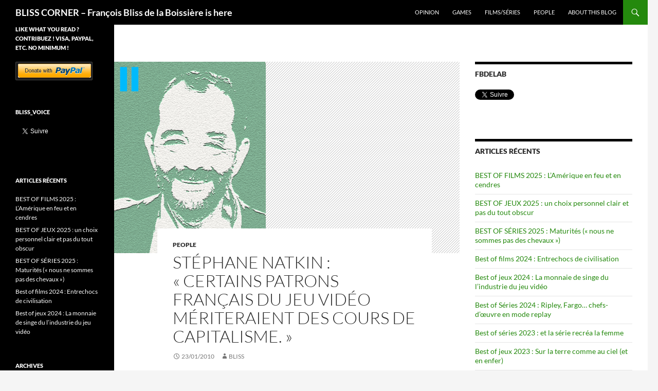

--- FILE ---
content_type: text/html; charset=UTF-8
request_url: http://blissdelaboissiere.com/stephane-natkin-certains-patrons-francais-du-jeu-video-meriteraient-des-cours-de-capitalisme/
body_size: 16307
content:
<!DOCTYPE html>
<!--[if IE 7]>
<html class="ie ie7" lang="fr-FR">
<![endif]-->
<!--[if IE 8]>
<html class="ie ie8" lang="fr-FR">
<![endif]-->
<!--[if !(IE 7) & !(IE 8)]><!-->
<html lang="fr-FR">
<!--<![endif]-->
<head>
	<meta charset="UTF-8">
	<meta name="viewport" content="width=device-width, initial-scale=1.0">
	<title>Stéphane Natkin : « Certains patrons français du jeu vidéo mériteraient des cours de capitalisme. » | BLISS CORNER &#8211; François Bliss de la Boissière is here</title>
	<link rel="profile" href="https://gmpg.org/xfn/11">
	<link rel="pingback" href="http://blissdelaboissiere.com/xmlrpc.php">
	<!--[if lt IE 9]>
	<script src="http://blissdelaboissiere.com/wp-content/themes/twentyfourteen/js/html5.js?ver=3.7.0"></script>
	<![endif]-->
	<meta name='robots' content='max-image-preview:large' />
<link rel="dns-prefetch" href="//connect.facebook.net">
<link rel='dns-prefetch' href='//widget.tagembed.com' />
<link rel='dns-prefetch' href='//platform.twitter.com' />
<link rel='dns-prefetch' href='//connect.facebook.net' />
<link rel="alternate" type="application/rss+xml" title="BLISS CORNER - François Bliss de la Boissière is here &raquo; Flux" href="http://blissdelaboissiere.com/feed/" />
<link rel="alternate" type="application/rss+xml" title="BLISS CORNER - François Bliss de la Boissière is here &raquo; Flux des commentaires" href="http://blissdelaboissiere.com/comments/feed/" />
<script>
window._wpemojiSettings = {"baseUrl":"https:\/\/s.w.org\/images\/core\/emoji\/14.0.0\/72x72\/","ext":".png","svgUrl":"https:\/\/s.w.org\/images\/core\/emoji\/14.0.0\/svg\/","svgExt":".svg","source":{"concatemoji":"http:\/\/blissdelaboissiere.com\/wp-includes\/js\/wp-emoji-release.min.js?ver=6.1.9"}};
/*! This file is auto-generated */
!function(e,a,t){var n,r,o,i=a.createElement("canvas"),p=i.getContext&&i.getContext("2d");function s(e,t){var a=String.fromCharCode,e=(p.clearRect(0,0,i.width,i.height),p.fillText(a.apply(this,e),0,0),i.toDataURL());return p.clearRect(0,0,i.width,i.height),p.fillText(a.apply(this,t),0,0),e===i.toDataURL()}function c(e){var t=a.createElement("script");t.src=e,t.defer=t.type="text/javascript",a.getElementsByTagName("head")[0].appendChild(t)}for(o=Array("flag","emoji"),t.supports={everything:!0,everythingExceptFlag:!0},r=0;r<o.length;r++)t.supports[o[r]]=function(e){if(p&&p.fillText)switch(p.textBaseline="top",p.font="600 32px Arial",e){case"flag":return s([127987,65039,8205,9895,65039],[127987,65039,8203,9895,65039])?!1:!s([55356,56826,55356,56819],[55356,56826,8203,55356,56819])&&!s([55356,57332,56128,56423,56128,56418,56128,56421,56128,56430,56128,56423,56128,56447],[55356,57332,8203,56128,56423,8203,56128,56418,8203,56128,56421,8203,56128,56430,8203,56128,56423,8203,56128,56447]);case"emoji":return!s([129777,127995,8205,129778,127999],[129777,127995,8203,129778,127999])}return!1}(o[r]),t.supports.everything=t.supports.everything&&t.supports[o[r]],"flag"!==o[r]&&(t.supports.everythingExceptFlag=t.supports.everythingExceptFlag&&t.supports[o[r]]);t.supports.everythingExceptFlag=t.supports.everythingExceptFlag&&!t.supports.flag,t.DOMReady=!1,t.readyCallback=function(){t.DOMReady=!0},t.supports.everything||(n=function(){t.readyCallback()},a.addEventListener?(a.addEventListener("DOMContentLoaded",n,!1),e.addEventListener("load",n,!1)):(e.attachEvent("onload",n),a.attachEvent("onreadystatechange",function(){"complete"===a.readyState&&t.readyCallback()})),(e=t.source||{}).concatemoji?c(e.concatemoji):e.wpemoji&&e.twemoji&&(c(e.twemoji),c(e.wpemoji)))}(window,document,window._wpemojiSettings);
</script>
<style>
img.wp-smiley,
img.emoji {
	display: inline !important;
	border: none !important;
	box-shadow: none !important;
	height: 1em !important;
	width: 1em !important;
	margin: 0 0.07em !important;
	vertical-align: -0.1em !important;
	background: none !important;
	padding: 0 !important;
}
</style>
	<link rel='stylesheet' id='wp-block-library-css' href='http://blissdelaboissiere.com/wp-includes/css/dist/block-library/style.min.css?ver=6.1.9' media='all' />
<style id='wp-block-library-theme-inline-css'>
.wp-block-audio figcaption{color:#555;font-size:13px;text-align:center}.is-dark-theme .wp-block-audio figcaption{color:hsla(0,0%,100%,.65)}.wp-block-audio{margin:0 0 1em}.wp-block-code{border:1px solid #ccc;border-radius:4px;font-family:Menlo,Consolas,monaco,monospace;padding:.8em 1em}.wp-block-embed figcaption{color:#555;font-size:13px;text-align:center}.is-dark-theme .wp-block-embed figcaption{color:hsla(0,0%,100%,.65)}.wp-block-embed{margin:0 0 1em}.blocks-gallery-caption{color:#555;font-size:13px;text-align:center}.is-dark-theme .blocks-gallery-caption{color:hsla(0,0%,100%,.65)}.wp-block-image figcaption{color:#555;font-size:13px;text-align:center}.is-dark-theme .wp-block-image figcaption{color:hsla(0,0%,100%,.65)}.wp-block-image{margin:0 0 1em}.wp-block-pullquote{border-top:4px solid;border-bottom:4px solid;margin-bottom:1.75em;color:currentColor}.wp-block-pullquote__citation,.wp-block-pullquote cite,.wp-block-pullquote footer{color:currentColor;text-transform:uppercase;font-size:.8125em;font-style:normal}.wp-block-quote{border-left:.25em solid;margin:0 0 1.75em;padding-left:1em}.wp-block-quote cite,.wp-block-quote footer{color:currentColor;font-size:.8125em;position:relative;font-style:normal}.wp-block-quote.has-text-align-right{border-left:none;border-right:.25em solid;padding-left:0;padding-right:1em}.wp-block-quote.has-text-align-center{border:none;padding-left:0}.wp-block-quote.is-large,.wp-block-quote.is-style-large,.wp-block-quote.is-style-plain{border:none}.wp-block-search .wp-block-search__label{font-weight:700}.wp-block-search__button{border:1px solid #ccc;padding:.375em .625em}:where(.wp-block-group.has-background){padding:1.25em 2.375em}.wp-block-separator.has-css-opacity{opacity:.4}.wp-block-separator{border:none;border-bottom:2px solid;margin-left:auto;margin-right:auto}.wp-block-separator.has-alpha-channel-opacity{opacity:1}.wp-block-separator:not(.is-style-wide):not(.is-style-dots){width:100px}.wp-block-separator.has-background:not(.is-style-dots){border-bottom:none;height:1px}.wp-block-separator.has-background:not(.is-style-wide):not(.is-style-dots){height:2px}.wp-block-table{margin:"0 0 1em 0"}.wp-block-table thead{border-bottom:3px solid}.wp-block-table tfoot{border-top:3px solid}.wp-block-table td,.wp-block-table th{word-break:normal}.wp-block-table figcaption{color:#555;font-size:13px;text-align:center}.is-dark-theme .wp-block-table figcaption{color:hsla(0,0%,100%,.65)}.wp-block-video figcaption{color:#555;font-size:13px;text-align:center}.is-dark-theme .wp-block-video figcaption{color:hsla(0,0%,100%,.65)}.wp-block-video{margin:0 0 1em}.wp-block-template-part.has-background{padding:1.25em 2.375em;margin-top:0;margin-bottom:0}
</style>
<link rel='stylesheet' id='classic-theme-styles-css' href='http://blissdelaboissiere.com/wp-includes/css/classic-themes.min.css?ver=1' media='all' />
<style id='global-styles-inline-css'>
body{--wp--preset--color--black: #000;--wp--preset--color--cyan-bluish-gray: #abb8c3;--wp--preset--color--white: #fff;--wp--preset--color--pale-pink: #f78da7;--wp--preset--color--vivid-red: #cf2e2e;--wp--preset--color--luminous-vivid-orange: #ff6900;--wp--preset--color--luminous-vivid-amber: #fcb900;--wp--preset--color--light-green-cyan: #7bdcb5;--wp--preset--color--vivid-green-cyan: #00d084;--wp--preset--color--pale-cyan-blue: #8ed1fc;--wp--preset--color--vivid-cyan-blue: #0693e3;--wp--preset--color--vivid-purple: #9b51e0;--wp--preset--color--green: #24890d;--wp--preset--color--dark-gray: #2b2b2b;--wp--preset--color--medium-gray: #767676;--wp--preset--color--light-gray: #f5f5f5;--wp--preset--gradient--vivid-cyan-blue-to-vivid-purple: linear-gradient(135deg,rgba(6,147,227,1) 0%,rgb(155,81,224) 100%);--wp--preset--gradient--light-green-cyan-to-vivid-green-cyan: linear-gradient(135deg,rgb(122,220,180) 0%,rgb(0,208,130) 100%);--wp--preset--gradient--luminous-vivid-amber-to-luminous-vivid-orange: linear-gradient(135deg,rgba(252,185,0,1) 0%,rgba(255,105,0,1) 100%);--wp--preset--gradient--luminous-vivid-orange-to-vivid-red: linear-gradient(135deg,rgba(255,105,0,1) 0%,rgb(207,46,46) 100%);--wp--preset--gradient--very-light-gray-to-cyan-bluish-gray: linear-gradient(135deg,rgb(238,238,238) 0%,rgb(169,184,195) 100%);--wp--preset--gradient--cool-to-warm-spectrum: linear-gradient(135deg,rgb(74,234,220) 0%,rgb(151,120,209) 20%,rgb(207,42,186) 40%,rgb(238,44,130) 60%,rgb(251,105,98) 80%,rgb(254,248,76) 100%);--wp--preset--gradient--blush-light-purple: linear-gradient(135deg,rgb(255,206,236) 0%,rgb(152,150,240) 100%);--wp--preset--gradient--blush-bordeaux: linear-gradient(135deg,rgb(254,205,165) 0%,rgb(254,45,45) 50%,rgb(107,0,62) 100%);--wp--preset--gradient--luminous-dusk: linear-gradient(135deg,rgb(255,203,112) 0%,rgb(199,81,192) 50%,rgb(65,88,208) 100%);--wp--preset--gradient--pale-ocean: linear-gradient(135deg,rgb(255,245,203) 0%,rgb(182,227,212) 50%,rgb(51,167,181) 100%);--wp--preset--gradient--electric-grass: linear-gradient(135deg,rgb(202,248,128) 0%,rgb(113,206,126) 100%);--wp--preset--gradient--midnight: linear-gradient(135deg,rgb(2,3,129) 0%,rgb(40,116,252) 100%);--wp--preset--duotone--dark-grayscale: url('#wp-duotone-dark-grayscale');--wp--preset--duotone--grayscale: url('#wp-duotone-grayscale');--wp--preset--duotone--purple-yellow: url('#wp-duotone-purple-yellow');--wp--preset--duotone--blue-red: url('#wp-duotone-blue-red');--wp--preset--duotone--midnight: url('#wp-duotone-midnight');--wp--preset--duotone--magenta-yellow: url('#wp-duotone-magenta-yellow');--wp--preset--duotone--purple-green: url('#wp-duotone-purple-green');--wp--preset--duotone--blue-orange: url('#wp-duotone-blue-orange');--wp--preset--font-size--small: 13px;--wp--preset--font-size--medium: 20px;--wp--preset--font-size--large: 36px;--wp--preset--font-size--x-large: 42px;--wp--preset--spacing--20: 0.44rem;--wp--preset--spacing--30: 0.67rem;--wp--preset--spacing--40: 1rem;--wp--preset--spacing--50: 1.5rem;--wp--preset--spacing--60: 2.25rem;--wp--preset--spacing--70: 3.38rem;--wp--preset--spacing--80: 5.06rem;}:where(.is-layout-flex){gap: 0.5em;}body .is-layout-flow > .alignleft{float: left;margin-inline-start: 0;margin-inline-end: 2em;}body .is-layout-flow > .alignright{float: right;margin-inline-start: 2em;margin-inline-end: 0;}body .is-layout-flow > .aligncenter{margin-left: auto !important;margin-right: auto !important;}body .is-layout-constrained > .alignleft{float: left;margin-inline-start: 0;margin-inline-end: 2em;}body .is-layout-constrained > .alignright{float: right;margin-inline-start: 2em;margin-inline-end: 0;}body .is-layout-constrained > .aligncenter{margin-left: auto !important;margin-right: auto !important;}body .is-layout-constrained > :where(:not(.alignleft):not(.alignright):not(.alignfull)){max-width: var(--wp--style--global--content-size);margin-left: auto !important;margin-right: auto !important;}body .is-layout-constrained > .alignwide{max-width: var(--wp--style--global--wide-size);}body .is-layout-flex{display: flex;}body .is-layout-flex{flex-wrap: wrap;align-items: center;}body .is-layout-flex > *{margin: 0;}:where(.wp-block-columns.is-layout-flex){gap: 2em;}.has-black-color{color: var(--wp--preset--color--black) !important;}.has-cyan-bluish-gray-color{color: var(--wp--preset--color--cyan-bluish-gray) !important;}.has-white-color{color: var(--wp--preset--color--white) !important;}.has-pale-pink-color{color: var(--wp--preset--color--pale-pink) !important;}.has-vivid-red-color{color: var(--wp--preset--color--vivid-red) !important;}.has-luminous-vivid-orange-color{color: var(--wp--preset--color--luminous-vivid-orange) !important;}.has-luminous-vivid-amber-color{color: var(--wp--preset--color--luminous-vivid-amber) !important;}.has-light-green-cyan-color{color: var(--wp--preset--color--light-green-cyan) !important;}.has-vivid-green-cyan-color{color: var(--wp--preset--color--vivid-green-cyan) !important;}.has-pale-cyan-blue-color{color: var(--wp--preset--color--pale-cyan-blue) !important;}.has-vivid-cyan-blue-color{color: var(--wp--preset--color--vivid-cyan-blue) !important;}.has-vivid-purple-color{color: var(--wp--preset--color--vivid-purple) !important;}.has-black-background-color{background-color: var(--wp--preset--color--black) !important;}.has-cyan-bluish-gray-background-color{background-color: var(--wp--preset--color--cyan-bluish-gray) !important;}.has-white-background-color{background-color: var(--wp--preset--color--white) !important;}.has-pale-pink-background-color{background-color: var(--wp--preset--color--pale-pink) !important;}.has-vivid-red-background-color{background-color: var(--wp--preset--color--vivid-red) !important;}.has-luminous-vivid-orange-background-color{background-color: var(--wp--preset--color--luminous-vivid-orange) !important;}.has-luminous-vivid-amber-background-color{background-color: var(--wp--preset--color--luminous-vivid-amber) !important;}.has-light-green-cyan-background-color{background-color: var(--wp--preset--color--light-green-cyan) !important;}.has-vivid-green-cyan-background-color{background-color: var(--wp--preset--color--vivid-green-cyan) !important;}.has-pale-cyan-blue-background-color{background-color: var(--wp--preset--color--pale-cyan-blue) !important;}.has-vivid-cyan-blue-background-color{background-color: var(--wp--preset--color--vivid-cyan-blue) !important;}.has-vivid-purple-background-color{background-color: var(--wp--preset--color--vivid-purple) !important;}.has-black-border-color{border-color: var(--wp--preset--color--black) !important;}.has-cyan-bluish-gray-border-color{border-color: var(--wp--preset--color--cyan-bluish-gray) !important;}.has-white-border-color{border-color: var(--wp--preset--color--white) !important;}.has-pale-pink-border-color{border-color: var(--wp--preset--color--pale-pink) !important;}.has-vivid-red-border-color{border-color: var(--wp--preset--color--vivid-red) !important;}.has-luminous-vivid-orange-border-color{border-color: var(--wp--preset--color--luminous-vivid-orange) !important;}.has-luminous-vivid-amber-border-color{border-color: var(--wp--preset--color--luminous-vivid-amber) !important;}.has-light-green-cyan-border-color{border-color: var(--wp--preset--color--light-green-cyan) !important;}.has-vivid-green-cyan-border-color{border-color: var(--wp--preset--color--vivid-green-cyan) !important;}.has-pale-cyan-blue-border-color{border-color: var(--wp--preset--color--pale-cyan-blue) !important;}.has-vivid-cyan-blue-border-color{border-color: var(--wp--preset--color--vivid-cyan-blue) !important;}.has-vivid-purple-border-color{border-color: var(--wp--preset--color--vivid-purple) !important;}.has-vivid-cyan-blue-to-vivid-purple-gradient-background{background: var(--wp--preset--gradient--vivid-cyan-blue-to-vivid-purple) !important;}.has-light-green-cyan-to-vivid-green-cyan-gradient-background{background: var(--wp--preset--gradient--light-green-cyan-to-vivid-green-cyan) !important;}.has-luminous-vivid-amber-to-luminous-vivid-orange-gradient-background{background: var(--wp--preset--gradient--luminous-vivid-amber-to-luminous-vivid-orange) !important;}.has-luminous-vivid-orange-to-vivid-red-gradient-background{background: var(--wp--preset--gradient--luminous-vivid-orange-to-vivid-red) !important;}.has-very-light-gray-to-cyan-bluish-gray-gradient-background{background: var(--wp--preset--gradient--very-light-gray-to-cyan-bluish-gray) !important;}.has-cool-to-warm-spectrum-gradient-background{background: var(--wp--preset--gradient--cool-to-warm-spectrum) !important;}.has-blush-light-purple-gradient-background{background: var(--wp--preset--gradient--blush-light-purple) !important;}.has-blush-bordeaux-gradient-background{background: var(--wp--preset--gradient--blush-bordeaux) !important;}.has-luminous-dusk-gradient-background{background: var(--wp--preset--gradient--luminous-dusk) !important;}.has-pale-ocean-gradient-background{background: var(--wp--preset--gradient--pale-ocean) !important;}.has-electric-grass-gradient-background{background: var(--wp--preset--gradient--electric-grass) !important;}.has-midnight-gradient-background{background: var(--wp--preset--gradient--midnight) !important;}.has-small-font-size{font-size: var(--wp--preset--font-size--small) !important;}.has-medium-font-size{font-size: var(--wp--preset--font-size--medium) !important;}.has-large-font-size{font-size: var(--wp--preset--font-size--large) !important;}.has-x-large-font-size{font-size: var(--wp--preset--font-size--x-large) !important;}
.wp-block-navigation a:where(:not(.wp-element-button)){color: inherit;}
:where(.wp-block-columns.is-layout-flex){gap: 2em;}
.wp-block-pullquote{font-size: 1.5em;line-height: 1.6;}
</style>
<link rel='stylesheet' id='twentyfourteen-lato-css' href='http://blissdelaboissiere.com/wp-content/themes/twentyfourteen/fonts/font-lato.css?ver=20230328' media='all' />
<link rel='stylesheet' id='genericons-css' href='http://blissdelaboissiere.com/wp-content/themes/twentyfourteen/genericons/genericons.css?ver=3.0.3' media='all' />
<link rel='stylesheet' id='twentyfourteen-style-css' href='http://blissdelaboissiere.com/wp-content/themes/twentyfourteen/style.css?ver=20241112' media='all' />
<link rel='stylesheet' id='twentyfourteen-block-style-css' href='http://blissdelaboissiere.com/wp-content/themes/twentyfourteen/css/blocks.css?ver=20240708' media='all' />
<!--[if lt IE 9]>
<link rel='stylesheet' id='twentyfourteen-ie-css' href='http://blissdelaboissiere.com/wp-content/themes/twentyfourteen/css/ie.css?ver=20140711' media='all' />
<![endif]-->
<script src='http://blissdelaboissiere.com/wp-includes/js/jquery/jquery.min.js?ver=3.6.1' id='jquery-core-js'></script>
<script src='http://blissdelaboissiere.com/wp-includes/js/jquery/jquery-migrate.min.js?ver=3.3.2' id='jquery-migrate-js'></script>
<link rel="https://api.w.org/" href="http://blissdelaboissiere.com/wp-json/" /><link rel="alternate" type="application/json" href="http://blissdelaboissiere.com/wp-json/wp/v2/posts/693" /><link rel="EditURI" type="application/rsd+xml" title="RSD" href="http://blissdelaboissiere.com/xmlrpc.php?rsd" />
<link rel="wlwmanifest" type="application/wlwmanifest+xml" href="http://blissdelaboissiere.com/wp-includes/wlwmanifest.xml" />
<meta name="generator" content="WordPress 6.1.9" />
<link rel="canonical" href="http://blissdelaboissiere.com/stephane-natkin-certains-patrons-francais-du-jeu-video-meriteraient-des-cours-de-capitalisme/" />
<link rel='shortlink' href='http://blissdelaboissiere.com/?p=693' />
<link rel="alternate" type="application/json+oembed" href="http://blissdelaboissiere.com/wp-json/oembed/1.0/embed?url=http%3A%2F%2Fblissdelaboissiere.com%2Fstephane-natkin-certains-patrons-francais-du-jeu-video-meriteraient-des-cours-de-capitalisme%2F" />
<link rel="alternate" type="text/xml+oembed" href="http://blissdelaboissiere.com/wp-json/oembed/1.0/embed?url=http%3A%2F%2Fblissdelaboissiere.com%2Fstephane-natkin-certains-patrons-francais-du-jeu-video-meriteraient-des-cours-de-capitalisme%2F&#038;format=xml" />
<meta property="og:site_name" content="BLISS CORNER - François Bliss de la Boissière is here">
<meta property="og:type" content="article">
<meta property="og:locale" content="fr_FR">
<meta property="og:url" content="http://blissdelaboissiere.com/stephane-natkin-certains-patrons-francais-du-jeu-video-meriteraient-des-cours-de-capitalisme/">
<meta property="og:title" content="Stéphane Natkin : « Certains patrons français du jeu vidéo mériteraient des cours de capitalisme. »">
<meta property="og:description" content="Auteur de l’essai Jeux vidéo et médias du XXIe siècle, professeur et membre du conseil d’administration du Conservatoire national des Arts et Métiers, le directeur de l’école du jeu vidéo d’Angoulême continue de nous dresser, dans un long entretien, un panorama culturel et économique du jeu vidéo. De ses élèves de l’ENJMIN aux patrons du…">
<meta property="og:image" content="http://blissdelaboissiere.com/wp-content/uploads/2015/05/Stéphane-Natkin-by-Bliss-02.jpg">
<meta property="og:image:width" content="400">
<meta property="og:image:height" content="505">
<meta property="article:published_time" content="2010-01-23T12:11:19+00:00">
<meta property="article:modified_time" content="2026-01-21T08:22:53+00:00">
<meta property="article:author" content="http://blissdelaboissiere.com/author/fbdelab/">
<meta property="article:section" content="People">
<meta property="article:tag" content="ENJMIN">
<meta property="article:tag" content="Stéphane Natkin">
<meta name="twitter:widgets:link-color" content="#ff40ff"><meta name="twitter:widgets:border-color" content="#ff40ff"><meta name="twitter:partner" content="tfwp">
<meta name="twitter:card" content="summary"><meta name="twitter:title" content="Stéphane Natkin : « Certains patrons français du jeu vidéo mériteraient des cours de capitalisme. »"><meta name="twitter:site" content="@Bliss_voice"><meta name="twitter:description" content="Auteur de l’essai Jeux vidéo et médias du XXIe siècle, professeur et membre du conseil d’administration du Conservatoire national des Arts et Métiers, le directeur de l’école du jeu vidéo d’Angoulême continue de nous dresser, dans un long entretien, un panorama culturel et économique du jeu vidéo. De ses élèves de l’ENJMIN aux patrons du…"><meta name="twitter:image" content="http://blissdelaboissiere.com/wp-content/uploads/2015/05/Stéphane-Natkin-by-Bliss-02.jpg"><meta name="twitter:creator" content="@Bliss_voice">
</head>

<body class="post-template-default single single-post postid-693 single-format-standard wp-embed-responsive group-blog masthead-fixed footer-widgets singular">
<svg xmlns="http://www.w3.org/2000/svg" viewBox="0 0 0 0" width="0" height="0" focusable="false" role="none" style="visibility: hidden; position: absolute; left: -9999px; overflow: hidden;" ><defs><filter id="wp-duotone-dark-grayscale"><feColorMatrix color-interpolation-filters="sRGB" type="matrix" values=" .299 .587 .114 0 0 .299 .587 .114 0 0 .299 .587 .114 0 0 .299 .587 .114 0 0 " /><feComponentTransfer color-interpolation-filters="sRGB" ><feFuncR type="table" tableValues="0 0.49803921568627" /><feFuncG type="table" tableValues="0 0.49803921568627" /><feFuncB type="table" tableValues="0 0.49803921568627" /><feFuncA type="table" tableValues="1 1" /></feComponentTransfer><feComposite in2="SourceGraphic" operator="in" /></filter></defs></svg><svg xmlns="http://www.w3.org/2000/svg" viewBox="0 0 0 0" width="0" height="0" focusable="false" role="none" style="visibility: hidden; position: absolute; left: -9999px; overflow: hidden;" ><defs><filter id="wp-duotone-grayscale"><feColorMatrix color-interpolation-filters="sRGB" type="matrix" values=" .299 .587 .114 0 0 .299 .587 .114 0 0 .299 .587 .114 0 0 .299 .587 .114 0 0 " /><feComponentTransfer color-interpolation-filters="sRGB" ><feFuncR type="table" tableValues="0 1" /><feFuncG type="table" tableValues="0 1" /><feFuncB type="table" tableValues="0 1" /><feFuncA type="table" tableValues="1 1" /></feComponentTransfer><feComposite in2="SourceGraphic" operator="in" /></filter></defs></svg><svg xmlns="http://www.w3.org/2000/svg" viewBox="0 0 0 0" width="0" height="0" focusable="false" role="none" style="visibility: hidden; position: absolute; left: -9999px; overflow: hidden;" ><defs><filter id="wp-duotone-purple-yellow"><feColorMatrix color-interpolation-filters="sRGB" type="matrix" values=" .299 .587 .114 0 0 .299 .587 .114 0 0 .299 .587 .114 0 0 .299 .587 .114 0 0 " /><feComponentTransfer color-interpolation-filters="sRGB" ><feFuncR type="table" tableValues="0.54901960784314 0.98823529411765" /><feFuncG type="table" tableValues="0 1" /><feFuncB type="table" tableValues="0.71764705882353 0.25490196078431" /><feFuncA type="table" tableValues="1 1" /></feComponentTransfer><feComposite in2="SourceGraphic" operator="in" /></filter></defs></svg><svg xmlns="http://www.w3.org/2000/svg" viewBox="0 0 0 0" width="0" height="0" focusable="false" role="none" style="visibility: hidden; position: absolute; left: -9999px; overflow: hidden;" ><defs><filter id="wp-duotone-blue-red"><feColorMatrix color-interpolation-filters="sRGB" type="matrix" values=" .299 .587 .114 0 0 .299 .587 .114 0 0 .299 .587 .114 0 0 .299 .587 .114 0 0 " /><feComponentTransfer color-interpolation-filters="sRGB" ><feFuncR type="table" tableValues="0 1" /><feFuncG type="table" tableValues="0 0.27843137254902" /><feFuncB type="table" tableValues="0.5921568627451 0.27843137254902" /><feFuncA type="table" tableValues="1 1" /></feComponentTransfer><feComposite in2="SourceGraphic" operator="in" /></filter></defs></svg><svg xmlns="http://www.w3.org/2000/svg" viewBox="0 0 0 0" width="0" height="0" focusable="false" role="none" style="visibility: hidden; position: absolute; left: -9999px; overflow: hidden;" ><defs><filter id="wp-duotone-midnight"><feColorMatrix color-interpolation-filters="sRGB" type="matrix" values=" .299 .587 .114 0 0 .299 .587 .114 0 0 .299 .587 .114 0 0 .299 .587 .114 0 0 " /><feComponentTransfer color-interpolation-filters="sRGB" ><feFuncR type="table" tableValues="0 0" /><feFuncG type="table" tableValues="0 0.64705882352941" /><feFuncB type="table" tableValues="0 1" /><feFuncA type="table" tableValues="1 1" /></feComponentTransfer><feComposite in2="SourceGraphic" operator="in" /></filter></defs></svg><svg xmlns="http://www.w3.org/2000/svg" viewBox="0 0 0 0" width="0" height="0" focusable="false" role="none" style="visibility: hidden; position: absolute; left: -9999px; overflow: hidden;" ><defs><filter id="wp-duotone-magenta-yellow"><feColorMatrix color-interpolation-filters="sRGB" type="matrix" values=" .299 .587 .114 0 0 .299 .587 .114 0 0 .299 .587 .114 0 0 .299 .587 .114 0 0 " /><feComponentTransfer color-interpolation-filters="sRGB" ><feFuncR type="table" tableValues="0.78039215686275 1" /><feFuncG type="table" tableValues="0 0.94901960784314" /><feFuncB type="table" tableValues="0.35294117647059 0.47058823529412" /><feFuncA type="table" tableValues="1 1" /></feComponentTransfer><feComposite in2="SourceGraphic" operator="in" /></filter></defs></svg><svg xmlns="http://www.w3.org/2000/svg" viewBox="0 0 0 0" width="0" height="0" focusable="false" role="none" style="visibility: hidden; position: absolute; left: -9999px; overflow: hidden;" ><defs><filter id="wp-duotone-purple-green"><feColorMatrix color-interpolation-filters="sRGB" type="matrix" values=" .299 .587 .114 0 0 .299 .587 .114 0 0 .299 .587 .114 0 0 .299 .587 .114 0 0 " /><feComponentTransfer color-interpolation-filters="sRGB" ><feFuncR type="table" tableValues="0.65098039215686 0.40392156862745" /><feFuncG type="table" tableValues="0 1" /><feFuncB type="table" tableValues="0.44705882352941 0.4" /><feFuncA type="table" tableValues="1 1" /></feComponentTransfer><feComposite in2="SourceGraphic" operator="in" /></filter></defs></svg><svg xmlns="http://www.w3.org/2000/svg" viewBox="0 0 0 0" width="0" height="0" focusable="false" role="none" style="visibility: hidden; position: absolute; left: -9999px; overflow: hidden;" ><defs><filter id="wp-duotone-blue-orange"><feColorMatrix color-interpolation-filters="sRGB" type="matrix" values=" .299 .587 .114 0 0 .299 .587 .114 0 0 .299 .587 .114 0 0 .299 .587 .114 0 0 " /><feComponentTransfer color-interpolation-filters="sRGB" ><feFuncR type="table" tableValues="0.098039215686275 1" /><feFuncG type="table" tableValues="0 0.66274509803922" /><feFuncB type="table" tableValues="0.84705882352941 0.41960784313725" /><feFuncA type="table" tableValues="1 1" /></feComponentTransfer><feComposite in2="SourceGraphic" operator="in" /></filter></defs></svg><div id="page" class="hfeed site">
	
	<header id="masthead" class="site-header">
		<div class="header-main">
			<h1 class="site-title"><a href="http://blissdelaboissiere.com/" rel="home">BLISS CORNER &#8211; François Bliss de la Boissière is here</a></h1>

			<div class="search-toggle">
				<a href="#search-container" class="screen-reader-text" aria-expanded="false" aria-controls="search-container">
					Recherche				</a>
			</div>

			<nav id="primary-navigation" class="site-navigation primary-navigation">
				<button class="menu-toggle">Menu principal</button>
				<a class="screen-reader-text skip-link" href="#content">
					Aller au contenu				</a>
				<div class="menu-menu-1-container"><ul id="primary-menu" class="nav-menu"><li id="menu-item-500" class="menu-item menu-item-type-taxonomy menu-item-object-category menu-item-500"><a href="http://blissdelaboissiere.com/category/opinion/">Opinion</a></li>
<li id="menu-item-498" class="menu-item menu-item-type-taxonomy menu-item-object-category menu-item-498"><a href="http://blissdelaboissiere.com/category/games/">Games</a></li>
<li id="menu-item-499" class="menu-item menu-item-type-taxonomy menu-item-object-category menu-item-499"><a href="http://blissdelaboissiere.com/category/movies/">Films/Séries</a></li>
<li id="menu-item-501" class="menu-item menu-item-type-taxonomy menu-item-object-category current-post-ancestor current-menu-parent current-post-parent menu-item-501"><a href="http://blissdelaboissiere.com/category/people/">People</a></li>
<li id="menu-item-496" class="menu-item menu-item-type-post_type menu-item-object-page menu-item-home menu-item-496"><a href="http://blissdelaboissiere.com/about/">About this blog</a></li>
</ul></div>			</nav>
		</div>

		<div id="search-container" class="search-box-wrapper hide">
			<div class="search-box">
				<form role="search" method="get" class="search-form" action="http://blissdelaboissiere.com/">
				<label>
					<span class="screen-reader-text">Rechercher :</span>
					<input type="search" class="search-field" placeholder="Rechercher…" value="" name="s" />
				</label>
				<input type="submit" class="search-submit" value="Rechercher" />
			</form>			</div>
		</div>
	</header><!-- #masthead -->

	<div id="main" class="site-main">

	<div id="primary" class="content-area">
		<div id="content" class="site-content" role="main">
			
<article id="post-693" class="post-693 post type-post status-publish format-standard has-post-thumbnail hentry category-people tag-enjmin tag-stephane-natkin">
	
		<div class="post-thumbnail">
			<img width="295" height="372" src="http://blissdelaboissiere.com/wp-content/uploads/2015/05/Stéphane-Natkin-by-Bliss-02.jpg" class="attachment-post-thumbnail size-post-thumbnail wp-post-image" alt="" decoding="async" srcset="http://blissdelaboissiere.com/wp-content/uploads/2015/05/Stéphane-Natkin-by-Bliss-02.jpg 400w, http://blissdelaboissiere.com/wp-content/uploads/2015/05/Stéphane-Natkin-by-Bliss-02-238x300.jpg 238w" sizes="(max-width: 295px) 100vw, 295px" />		</div>

		
	<header class="entry-header">
				<div class="entry-meta">
			<span class="cat-links"><a href="http://blissdelaboissiere.com/category/people/" rel="category tag">People</a></span>
		</div>
			<h1 class="entry-title">Stéphane Natkin : « Certains patrons français du jeu vidéo mériteraient des cours de capitalisme. »</h1>
		<div class="entry-meta">
			<span class="entry-date"><a href="http://blissdelaboissiere.com/stephane-natkin-certains-patrons-francais-du-jeu-video-meriteraient-des-cours-de-capitalisme/" rel="bookmark"><time class="entry-date" datetime="2010-01-23T12:11:19+01:00">23/01/2010</time></a></span> <span class="byline"><span class="author vcard"><a class="url fn n" href="http://blissdelaboissiere.com/author/fbdelab/" rel="author">Bliss</a></span></span>		</div><!-- .entry-meta -->
	</header><!-- .entry-header -->

		<div class="entry-content">
		<p><strong>Auteur de l’essai Jeux vidéo et médias du XXIe siècle, professeur et membre du conseil d’administration du Conservatoire national des Arts et Métiers, le directeur de l’école du jeu vidéo d’Angoulême continue de nous dresser, dans un long entretien, un panorama culturel et économique du jeu vidéo. De ses élèves de l’ENJMIN aux patrons du jeu vidéo qui mériteraient eux aussi, selon lui, quelques cours d’économie d’entreprise…</strong></p>
<h3><strong>2E PARTIE : LE JEU VIDÉO, UN SYSTÈME DE PRODUCTION À REVOIR…</strong></h3>
<p><a href="http://blissdelaboissiere.com/wp-content/uploads/2015/05/Stéphane-Natkin-by-Bliss-02.jpg"><img decoding="async" loading="lazy" class="alignnone wp-image-697 size-medium" title="Stéphane Natkin by Bliss" src="http://blissdelaboissiere.com/wp-content/uploads/2015/05/Stéphane-Natkin-by-Bliss-02-238x300.jpg" alt="Stéphane Natkin by Bliss" width="238" height="300" srcset="http://blissdelaboissiere.com/wp-content/uploads/2015/05/Stéphane-Natkin-by-Bliss-02-238x300.jpg 238w, http://blissdelaboissiere.com/wp-content/uploads/2015/05/Stéphane-Natkin-by-Bliss-02.jpg 400w" sizes="(max-width: 238px) 100vw, 238px" /></a></p>
<p><strong>Bliss :</strong>&nbsp;<em>Les productions interactives vendues en magasin sont très conservatrices. Les mécaniques de jeu, les « raisons » d’interagir répètent des procédures déjà bien anciennes. Les prototypes créatifs, qui existent, que vous développez notamment avec vos étudiants, ne se transforment pas en produits commerciaux. Qu’est-ce qui bloque ?</em></p>
<p><strong>Stéphane Natkin :</strong> Le mode de financement ! Il n’y a pas de production indépendante dans le jeu vidéo. Ça commence tout juste. Quelques-uns sont autoproduits. Une des raisons de l’éclatement actuel du jeu vidéo, et qui ne peut plus durer, vient du système de production bâti sur des éditeurs. La capacité de distribution en ligne est en train de faire éclater tout ça. À l’IGF de San Francisco [festival annuel du jeu vidéo indépendant, ndr], une quantité de jeux assez extraordinaires a été présentée. Quelques uns se sont vendus. Certains, tellement bien, que des éditeurs ont récupéré les équipes pour faire autre chose, comme les créateurs de Rag Doll Kung Fu devenus le studio Media Molecule à l’origine de LittleBigPlanet chez Sony. Donc ça va venir. Vous aurez peut-être, comme dans le cinéma, des productions indépendantes osées à 3 francs 6 sous, et puis vous aurez des productions comme Assassin’s Creed à 9 millions d’euros… L’un n’empêche pas l’autre.</p>
<p><strong>Bliss :&nbsp;</strong><em>Les passerelles avec le monde financier, l’économie, ne font pas partie des éléments que vos étudiants apprennent dans leur cursus jeu vidéo ?</em></p>
<p><strong>Stéphane Natkin :</strong>&nbsp;Ils apprennent la production, ils apprennent comment aller chercher un minimum d’argent pour créer un jeu vidéo. Mais je ne fais pas un cours sur la façon de monter une société de jeux vidéo, non. Bien entendu il y a quand même une relation entre les professionnels et nos élèves puisque dans tous nos jurys de projets à l’ENJMIN, des pros du jeu vidéo viennent observer des projets qu’ils ne verraient pas dans leurs entreprises. Ça leur donne des idées qu’ils ne développeront pas tel quel en produit commercial, mais ça leur permet de trouver des créatifs. Et puis de temps en temps certains jeux ont une chance d’être produits. Après, comment nos élèves gèrent avec leur créativité dans un univers assez standardisé, qui répond avec un minimum de risques à l’attente du marché, c’est l’histoire de tous les créateurs. Vous sortez de la Femis avec plein d’idées sur le cinéma 35 mm et puis vous êtes obligé de vous adapter.</p>
<p><strong>Bliss :&nbsp;</strong><em>Le 13 janvier dernier le fondateur d’Infogrames/Atari, Bruno Bonnell, a donné une conférence à l’ENJMIN. Un entrepreneur locomotive du jeu vidéo français dans les années 1990 et 2000 mais qui a fini par avoir un comportement très dépensier à la Jean-Marie Messier jusqu’à conduire sa société au bord de la faillite et à être démissionné. Son parcours n’est pas très exemplaire d’une réussite contrairement à celui d’Yves Guillemot, qui a réussi, lui, à faire de sa société Ubisoft un acteur international majeur du jeu vidéo… Pourquoi le présenter à vos étudiants ?</em></p>
<p><strong>Stéphane Natkin :</strong>&nbsp;Parce que c’est l’histoire d’un parcours assez typique, parti du jeu vidéo, avec la création d’Infogrames, jusqu’aux robots de sa société Robopolis aujourd’hui. Ne serait-ce que de ce point de vue là, c’est probablement intéressant. Je crois que les gens critiquent plutôt Bruno Bonnell parce qu’il n’a jamais laissé une place à ses créateurs [il a spolié l’auteur français Frédérick Raynal des droits de son jeu Alone in the Dark, ndr]. Il s’est trompé sur certains aspects financiers, il a probablement fait des erreurs de stratégie industrielle. Comme d’autres. Maintenant, est-ce que, en soi, c’est vraiment critiquable ? C’est une réaction très française. De toutes façons je ne forme pas des stratèges industriels, je forme des créateurs de jeux vidéo. Je ne connais aucun élève qui ait l’ambition de créer un empire. Cela étant dit, beaucoup de patrons de boîtes françaises de jeux vidéo mériteraient quelques cours de capitalisme… Sur la capitalisation d’une entreprise, comment tenir plus de six mois, même quand on n’a pas de contrats dans ce milieu là, avoir suffisamment de supports financiers derrière, une véritable politique de ressources humaines de façon à ne pas abandonner tout le monde avant de réembaucher trois semaines plus tard…</p>
<p><strong>Bliss :&nbsp;</strong><em>En surface, ce fonctionnement ressemble assez au cinéma, sauf que les équipes s’assemblent pendant deux ans, au lieu de six mois pour une équipe de tournage par exemple. Il y aurait une autre méthode ?</em></p>
<p><strong>Stéphane Natkin :</strong>&nbsp; Le jeu vidéo nécessite beaucoup plus de mémoire technologique, et même de conception, que le cinéma. J’en parlais récemment à Cap-Digital, à l’exception peut-être d’Ubisoft, les petites boites ont une méconnaissance des fonctions des ressources humaines et, surtout, semblent incapable jusqu’à aujourd’hui de se regrouper vraiment. Cela viendra peut-être via le SNJV (Syndicat National du Jeu vidéo, ex APOM, ndr). Pour l’instant c’est une profession immature qui ne sait pas gérer ses ressources humaines. Un exemple qui ne me fera pas que des copains, tant pis. Lors de l’arrivée de cette génération de consoles alors appelée next gen il y a cinq ans, deux ans après la sortie de la PS2, tout le monde a su rapidement qu’un jeu qui coûtait entre 2 et 4 millions d’euros allait passer à 6 à 8 millions d’euros. Que les équipes constituées de trente à quarante personnes allaient devenir des équipes de quatre-vingt à deux cents personnes. Ce qui impliquait un changement de l’ensemble des mécaniques de financement, de production, des dispositifs techniques et la gestion des ressources… Tout le monde le savait, tout le monde l’a dit… Croyez-vous, que ce secteur là ait d’un seul coup dit : « Il faut qu’on examine l’ensemble de la mécanique, les regroupements industriels qu’il faut faire, lancer des cours de management pour les grosses équipes, etc » ? C’est à dire une anticipation sur deux ans globale à la profession ? Eh bien non, ça n’a pas eu lieu. Quelques studios vont s’en sortir malgré tout parce qu’ils ont des gens brillants, des créatifs, notamment en France. Des gens sont venus nous demander de former des programmeurs ayant trois ans d’expérience sur PlayStation 3 avant qu’elle ne sorte dans le commerce ! Je n’ai pu répondre que : « Ça, je ne sais pas faire » (rires).</p>
<p><strong>Bliss :</strong> <em>La technologie progresse tellement trop vite que ce que vous apprenez aujourd’hui, pendant deux ans, ne va pas être appliqué dans quatre ans. Ça ne serait pas la première problématique du jeu vidéo ?</em></p>
<p><strong>Stéphane Natkin :</strong>&nbsp;Vous ne croyez pas que les gens d’Airbus sont en train de travailler sur la génération d’avion qui va sortir dans six ans ? Sans même parler des ressources technologiques, une équipe de vingt personnes ne se gère pas de la même manière qu’une équipe de quatre-vingt. Un studio ne s’organise pas de la même façon quand il développe simultanément trois jeux à 2 millions d’euros, ou trois à 8 millions qui font grimper la note à 24 millions d’euros. Comment est-ce qu’on transite de l’un à l’autre d’un point de vue capitalistique ?</p>
<p><strong>Entretien Stéphane Natkin, 1ère partie :</strong> <a href="http://blissdelaboissiere.com/?p=687" target="_blank" rel="noopener">Quand le jeu vidéo devient transmédia&#8230;</a></p>
<p><strong>Entretien Stéphane Natkin, 3ème partie :</strong> « <a href="http://blissdelaboissiere.com/?p=701" target="_blank" rel="noopener">La classe politique n’a pas un point de vue uniforme sur les jeux vidéo</a> »</p>
<h2>Propos recueillis par François Bliss de la Boissière</h2>
<h6><em>(Publié le 23 janvier 2010 sur Electron Libre)</em></h6>
<p>&nbsp;</p>
<hr>
<h4><em><span style="text-decoration: underline;"><strong>Message aux lecteurs.</strong></span> Vous avez apprécié cet article, il vous a distrait un moment ou aidé dans vos recherches ? Merci de contribuer en € ou centimes de temps en temps : Paypal mais aussi en CB/Visa avec ce même bouton jaune sécurisé </em><em>&#8230;</em></h4>
<h4><em><!-- Begin PayPal Donations by https://www.tipsandtricks-hq.com/paypal-donations-widgets-plugin -->

<form action="https://www.paypal.com/cgi-bin/webscr" method="post" target="_blank">
    <div class="paypal-donations">
        <input type="hidden" name="cmd" value="_donations" />
        <input type="hidden" name="bn" value="TipsandTricks_SP" />
        <input type="hidden" name="business" value="fbliss@free.fr" />
        <input type="hidden" name="return" value="http://blissdelaboissiere.com/?page_id=849" />
        <input type="hidden" name="item_name" value="You liked what you read and want to thank ? Vous aimez ce que vous avez lu ? Please help &amp; donate. Merci. Francois Bliss" />
        <input type="hidden" name="rm" value="0" />
        <input type="hidden" name="currency_code" value="EUR" />
        <input type="hidden" name="lc" value="US" />
        <input type="image" style="cursor: pointer;" src="https://www.paypalobjects.com/webstatic/en_US/btn/btn_donate_pp_142x27.png" name="submit" alt="PayPal - The safer, easier way to pay online." />
        <img alt="" src="https://www.paypalobjects.com/en_US/i/scr/pixel.gif" width="1" height="1" />
    </div>
</form>
<!-- End PayPal Donations -->
<br />
Comme dans la rue, pas de minimum requis. Ça fera plaisir, et si la révolution des microtransactions se confirme, l&rsquo;auteur pourra peut-être continuer son travail d&rsquo;information critique sans intermédiaire. Pour en savoir plus, n</em>&lsquo;hésitez pas à lire ma <a href="http://blissdelaboissiere.com/?page_id=5" target="_blank" rel="noopener">Note d&rsquo;intention</a>.</h4>
<hr>

<div class="fb-social-plugin fb-like" data-colorscheme="dark" data-ref="below-post" data-href="http://blissdelaboissiere.com/stephane-natkin-certains-patrons-francais-du-jeu-video-meriteraient-des-cours-de-capitalisme/" data-layout="button_count" data-width="545"></div>
	</div><!-- .entry-content -->
	
	<footer class="entry-meta"><span class="tag-links"><a href="http://blissdelaboissiere.com/tag/enjmin/" rel="tag">ENJMIN</a><a href="http://blissdelaboissiere.com/tag/stephane-natkin/" rel="tag">Stéphane Natkin</a></span></footer></article><!-- #post-693 -->
		<nav class="navigation post-navigation">
		<h1 class="screen-reader-text">
			Navigation des articles		</h1>
		<div class="nav-links">
			<a href="http://blissdelaboissiere.com/stephane-natkin-les-gens-de-40-ou-50-ans-qui-nutilisent-pas-facebook-aujourdhui-seront-en-rupture-avec-le-reste-de-la-population-demain/" rel="prev"><span class="meta-nav">Article précédent</span>Stéphane Natkin : « Les gens de 40 ou 50 ans qui n’utilisent pas Facebook aujourd’hui seront en rupture avec le reste de la population demain »</a><a href="http://blissdelaboissiere.com/stephane-natkin-la-classe-politique-na-pas-un-point-de-vue-uniforme-sur-les-jeux-video/" rel="next"><span class="meta-nav">Article suivant</span>Stéphane Natkin : « La classe politique n’a pas un point de vue uniforme sur les jeux vidéo »</a>			</div><!-- .nav-links -->
		</nav><!-- .navigation -->
				</div><!-- #content -->
	</div><!-- #primary -->

<div id="content-sidebar" class="content-sidebar widget-area" role="complementary">
	<aside id="twitter-follow-10" class="widget widget_twitter-follow"><h1 class="widget-title">FBdelaB</h1><div class="twitter-follow"><a href="https://twitter.com/intent/follow?screen_name=FBdelaB" class="twitter-follow-button" data-show-screen-name="false" data-show-count="false">Follow @FBdelaB</a></div></aside>
		<aside id="recent-posts-6" class="widget widget_recent_entries">
		<h1 class="widget-title">Articles récents</h1><nav aria-label="Articles récents">
		<ul>
											<li>
					<a href="http://blissdelaboissiere.com/best-of-films-2025-lamerique-en-feu-et-en-cendres/">BEST OF FILMS 2025 : L&rsquo;Amérique en feu et en cendres</a>
									</li>
											<li>
					<a href="http://blissdelaboissiere.com/best-of-jeux-2025-un-choix-personnel-clair-et-pas-du-tout-obscur/">BEST OF JEUX 2025 : un choix personnel clair et pas du tout obscur</a>
									</li>
											<li>
					<a href="http://blissdelaboissiere.com/best-of-series-2025-maturites/">BEST OF SÉRIES 2025 : Maturités (« nous ne sommes pas des chevaux »)</a>
									</li>
											<li>
					<a href="http://blissdelaboissiere.com/best-of-films-2024/">Best of films 2024 : Entrechocs de civilisation</a>
									</li>
											<li>
					<a href="http://blissdelaboissiere.com/best-of-jeux-2024/">Best of jeux 2024 : La monnaie de singe du l&rsquo;industrie du jeu vidéo</a>
									</li>
											<li>
					<a href="http://blissdelaboissiere.com/best-of-series-2024/">Best of Séries 2024 : Ripley, Fargo&#8230; chefs-d&rsquo;œuvre en mode replay</a>
									</li>
											<li>
					<a href="http://blissdelaboissiere.com/best-of-series-2023-et-la-serie-recrea-la-femme/">Best of séries 2023 : et la série recréa la femme</a>
									</li>
											<li>
					<a href="http://blissdelaboissiere.com/best-of-jeux-2023-sur-la-terre-comme-au-ciel/">Best of jeux 2023 : Sur la terre comme au ciel (et en enfer)</a>
									</li>
											<li>
					<a href="http://blissdelaboissiere.com/best-of-films-2023-le-cinema-cest-trop-demotions-punaise/">Best of films 2023 : le cinéma, c&rsquo;est trop d&rsquo;émotions, punaise !</a>
									</li>
											<li>
					<a href="http://blissdelaboissiere.com/best-of-films-2022-de-lombre-a-la-lumiere/">Best of films 2022 : De l&rsquo;ombre à la lumière</a>
									</li>
					</ul>

		</nav></aside><aside id="archives-5" class="widget widget_archive"><h1 class="widget-title">Archives</h1>		<label class="screen-reader-text" for="archives-dropdown-5">Archives</label>
		<select id="archives-dropdown-5" name="archive-dropdown">
			
			<option value="">Sélectionner un mois</option>
				<option value='http://blissdelaboissiere.com/2025/12/'> décembre 2025 &nbsp;(3)</option>
	<option value='http://blissdelaboissiere.com/2024/12/'> décembre 2024 &nbsp;(3)</option>
	<option value='http://blissdelaboissiere.com/2023/12/'> décembre 2023 &nbsp;(3)</option>
	<option value='http://blissdelaboissiere.com/2023/01/'> janvier 2023 &nbsp;(3)</option>
	<option value='http://blissdelaboissiere.com/2022/10/'> octobre 2022 &nbsp;(10)</option>
	<option value='http://blissdelaboissiere.com/2022/09/'> septembre 2022 &nbsp;(2)</option>
	<option value='http://blissdelaboissiere.com/2022/08/'> août 2022 &nbsp;(3)</option>
	<option value='http://blissdelaboissiere.com/2022/07/'> juillet 2022 &nbsp;(2)</option>
	<option value='http://blissdelaboissiere.com/2022/05/'> mai 2022 &nbsp;(5)</option>
	<option value='http://blissdelaboissiere.com/2022/04/'> avril 2022 &nbsp;(3)</option>
	<option value='http://blissdelaboissiere.com/2022/03/'> mars 2022 &nbsp;(4)</option>
	<option value='http://blissdelaboissiere.com/2022/02/'> février 2022 &nbsp;(6)</option>
	<option value='http://blissdelaboissiere.com/2022/01/'> janvier 2022 &nbsp;(3)</option>
	<option value='http://blissdelaboissiere.com/2021/11/'> novembre 2021 &nbsp;(3)</option>
	<option value='http://blissdelaboissiere.com/2021/10/'> octobre 2021 &nbsp;(2)</option>
	<option value='http://blissdelaboissiere.com/2021/09/'> septembre 2021 &nbsp;(2)</option>
	<option value='http://blissdelaboissiere.com/2021/08/'> août 2021 &nbsp;(1)</option>
	<option value='http://blissdelaboissiere.com/2021/07/'> juillet 2021 &nbsp;(2)</option>
	<option value='http://blissdelaboissiere.com/2021/06/'> juin 2021 &nbsp;(1)</option>
	<option value='http://blissdelaboissiere.com/2021/05/'> mai 2021 &nbsp;(3)</option>
	<option value='http://blissdelaboissiere.com/2020/12/'> décembre 2020 &nbsp;(1)</option>
	<option value='http://blissdelaboissiere.com/2020/11/'> novembre 2020 &nbsp;(2)</option>
	<option value='http://blissdelaboissiere.com/2020/10/'> octobre 2020 &nbsp;(1)</option>
	<option value='http://blissdelaboissiere.com/2020/08/'> août 2020 &nbsp;(1)</option>
	<option value='http://blissdelaboissiere.com/2020/06/'> juin 2020 &nbsp;(4)</option>
	<option value='http://blissdelaboissiere.com/2020/05/'> mai 2020 &nbsp;(2)</option>
	<option value='http://blissdelaboissiere.com/2020/04/'> avril 2020 &nbsp;(6)</option>
	<option value='http://blissdelaboissiere.com/2020/02/'> février 2020 &nbsp;(4)</option>
	<option value='http://blissdelaboissiere.com/2019/12/'> décembre 2019 &nbsp;(2)</option>
	<option value='http://blissdelaboissiere.com/2019/09/'> septembre 2019 &nbsp;(2)</option>
	<option value='http://blissdelaboissiere.com/2019/01/'> janvier 2019 &nbsp;(1)</option>
	<option value='http://blissdelaboissiere.com/2018/12/'> décembre 2018 &nbsp;(1)</option>
	<option value='http://blissdelaboissiere.com/2018/06/'> juin 2018 &nbsp;(2)</option>
	<option value='http://blissdelaboissiere.com/2018/03/'> mars 2018 &nbsp;(1)</option>
	<option value='http://blissdelaboissiere.com/2018/01/'> janvier 2018 &nbsp;(5)</option>
	<option value='http://blissdelaboissiere.com/2017/11/'> novembre 2017 &nbsp;(3)</option>
	<option value='http://blissdelaboissiere.com/2017/10/'> octobre 2017 &nbsp;(3)</option>
	<option value='http://blissdelaboissiere.com/2017/09/'> septembre 2017 &nbsp;(1)</option>
	<option value='http://blissdelaboissiere.com/2017/08/'> août 2017 &nbsp;(1)</option>
	<option value='http://blissdelaboissiere.com/2017/01/'> janvier 2017 &nbsp;(1)</option>
	<option value='http://blissdelaboissiere.com/2016/12/'> décembre 2016 &nbsp;(1)</option>
	<option value='http://blissdelaboissiere.com/2016/07/'> juillet 2016 &nbsp;(2)</option>
	<option value='http://blissdelaboissiere.com/2016/06/'> juin 2016 &nbsp;(1)</option>
	<option value='http://blissdelaboissiere.com/2016/05/'> mai 2016 &nbsp;(1)</option>
	<option value='http://blissdelaboissiere.com/2016/04/'> avril 2016 &nbsp;(1)</option>
	<option value='http://blissdelaboissiere.com/2016/02/'> février 2016 &nbsp;(3)</option>
	<option value='http://blissdelaboissiere.com/2016/01/'> janvier 2016 &nbsp;(9)</option>
	<option value='http://blissdelaboissiere.com/2015/11/'> novembre 2015 &nbsp;(2)</option>
	<option value='http://blissdelaboissiere.com/2015/10/'> octobre 2015 &nbsp;(2)</option>
	<option value='http://blissdelaboissiere.com/2015/09/'> septembre 2015 &nbsp;(4)</option>
	<option value='http://blissdelaboissiere.com/2015/07/'> juillet 2015 &nbsp;(2)</option>
	<option value='http://blissdelaboissiere.com/2015/06/'> juin 2015 &nbsp;(1)</option>
	<option value='http://blissdelaboissiere.com/2015/04/'> avril 2015 &nbsp;(2)</option>
	<option value='http://blissdelaboissiere.com/2015/03/'> mars 2015 &nbsp;(3)</option>
	<option value='http://blissdelaboissiere.com/2015/02/'> février 2015 &nbsp;(2)</option>
	<option value='http://blissdelaboissiere.com/2015/01/'> janvier 2015 &nbsp;(2)</option>
	<option value='http://blissdelaboissiere.com/2014/12/'> décembre 2014 &nbsp;(3)</option>
	<option value='http://blissdelaboissiere.com/2014/11/'> novembre 2014 &nbsp;(2)</option>
	<option value='http://blissdelaboissiere.com/2014/08/'> août 2014 &nbsp;(3)</option>
	<option value='http://blissdelaboissiere.com/2014/04/'> avril 2014 &nbsp;(3)</option>
	<option value='http://blissdelaboissiere.com/2014/03/'> mars 2014 &nbsp;(3)</option>
	<option value='http://blissdelaboissiere.com/2014/01/'> janvier 2014 &nbsp;(2)</option>
	<option value='http://blissdelaboissiere.com/2013/11/'> novembre 2013 &nbsp;(1)</option>
	<option value='http://blissdelaboissiere.com/2013/10/'> octobre 2013 &nbsp;(10)</option>
	<option value='http://blissdelaboissiere.com/2013/06/'> juin 2013 &nbsp;(1)</option>
	<option value='http://blissdelaboissiere.com/2013/04/'> avril 2013 &nbsp;(1)</option>
	<option value='http://blissdelaboissiere.com/2013/02/'> février 2013 &nbsp;(1)</option>
	<option value='http://blissdelaboissiere.com/2013/01/'> janvier 2013 &nbsp;(1)</option>
	<option value='http://blissdelaboissiere.com/2012/12/'> décembre 2012 &nbsp;(1)</option>
	<option value='http://blissdelaboissiere.com/2012/11/'> novembre 2012 &nbsp;(1)</option>
	<option value='http://blissdelaboissiere.com/2012/07/'> juillet 2012 &nbsp;(1)</option>
	<option value='http://blissdelaboissiere.com/2012/05/'> mai 2012 &nbsp;(2)</option>
	<option value='http://blissdelaboissiere.com/2012/01/'> janvier 2012 &nbsp;(2)</option>
	<option value='http://blissdelaboissiere.com/2011/11/'> novembre 2011 &nbsp;(3)</option>
	<option value='http://blissdelaboissiere.com/2011/10/'> octobre 2011 &nbsp;(2)</option>
	<option value='http://blissdelaboissiere.com/2011/09/'> septembre 2011 &nbsp;(1)</option>
	<option value='http://blissdelaboissiere.com/2011/06/'> juin 2011 &nbsp;(1)</option>
	<option value='http://blissdelaboissiere.com/2011/04/'> avril 2011 &nbsp;(2)</option>
	<option value='http://blissdelaboissiere.com/2011/03/'> mars 2011 &nbsp;(1)</option>
	<option value='http://blissdelaboissiere.com/2011/01/'> janvier 2011 &nbsp;(3)</option>
	<option value='http://blissdelaboissiere.com/2010/12/'> décembre 2010 &nbsp;(1)</option>
	<option value='http://blissdelaboissiere.com/2010/10/'> octobre 2010 &nbsp;(1)</option>
	<option value='http://blissdelaboissiere.com/2010/09/'> septembre 2010 &nbsp;(1)</option>
	<option value='http://blissdelaboissiere.com/2010/08/'> août 2010 &nbsp;(2)</option>
	<option value='http://blissdelaboissiere.com/2010/06/'> juin 2010 &nbsp;(2)</option>
	<option value='http://blissdelaboissiere.com/2010/05/'> mai 2010 &nbsp;(1)</option>
	<option value='http://blissdelaboissiere.com/2010/04/'> avril 2010 &nbsp;(2)</option>
	<option value='http://blissdelaboissiere.com/2010/03/'> mars 2010 &nbsp;(3)</option>
	<option value='http://blissdelaboissiere.com/2010/02/'> février 2010 &nbsp;(6)</option>
	<option value='http://blissdelaboissiere.com/2010/01/'> janvier 2010 &nbsp;(6)</option>
	<option value='http://blissdelaboissiere.com/2009/12/'> décembre 2009 &nbsp;(5)</option>
	<option value='http://blissdelaboissiere.com/2009/11/'> novembre 2009 &nbsp;(7)</option>
	<option value='http://blissdelaboissiere.com/2009/10/'> octobre 2009 &nbsp;(5)</option>
	<option value='http://blissdelaboissiere.com/2009/09/'> septembre 2009 &nbsp;(8)</option>
	<option value='http://blissdelaboissiere.com/2009/07/'> juillet 2009 &nbsp;(5)</option>
	<option value='http://blissdelaboissiere.com/2009/06/'> juin 2009 &nbsp;(2)</option>
	<option value='http://blissdelaboissiere.com/2009/05/'> mai 2009 &nbsp;(3)</option>
	<option value='http://blissdelaboissiere.com/2009/04/'> avril 2009 &nbsp;(5)</option>
	<option value='http://blissdelaboissiere.com/2009/03/'> mars 2009 &nbsp;(2)</option>
	<option value='http://blissdelaboissiere.com/2008/12/'> décembre 2008 &nbsp;(1)</option>
	<option value='http://blissdelaboissiere.com/2008/11/'> novembre 2008 &nbsp;(3)</option>
	<option value='http://blissdelaboissiere.com/2008/10/'> octobre 2008 &nbsp;(8)</option>
	<option value='http://blissdelaboissiere.com/2008/09/'> septembre 2008 &nbsp;(2)</option>
	<option value='http://blissdelaboissiere.com/2008/08/'> août 2008 &nbsp;(1)</option>
	<option value='http://blissdelaboissiere.com/2008/06/'> juin 2008 &nbsp;(1)</option>
	<option value='http://blissdelaboissiere.com/2008/05/'> mai 2008 &nbsp;(7)</option>
	<option value='http://blissdelaboissiere.com/2007/11/'> novembre 2007 &nbsp;(2)</option>
	<option value='http://blissdelaboissiere.com/2007/07/'> juillet 2007 &nbsp;(1)</option>
	<option value='http://blissdelaboissiere.com/2007/06/'> juin 2007 &nbsp;(1)</option>
	<option value='http://blissdelaboissiere.com/2007/03/'> mars 2007 &nbsp;(4)</option>
	<option value='http://blissdelaboissiere.com/2007/02/'> février 2007 &nbsp;(4)</option>
	<option value='http://blissdelaboissiere.com/2006/12/'> décembre 2006 &nbsp;(4)</option>
	<option value='http://blissdelaboissiere.com/2006/11/'> novembre 2006 &nbsp;(1)</option>
	<option value='http://blissdelaboissiere.com/2006/10/'> octobre 2006 &nbsp;(1)</option>
	<option value='http://blissdelaboissiere.com/2006/09/'> septembre 2006 &nbsp;(1)</option>
	<option value='http://blissdelaboissiere.com/2006/08/'> août 2006 &nbsp;(3)</option>
	<option value='http://blissdelaboissiere.com/2006/07/'> juillet 2006 &nbsp;(1)</option>
	<option value='http://blissdelaboissiere.com/2006/06/'> juin 2006 &nbsp;(2)</option>
	<option value='http://blissdelaboissiere.com/2005/08/'> août 2005 &nbsp;(1)</option>
	<option value='http://blissdelaboissiere.com/2005/06/'> juin 2005 &nbsp;(1)</option>
	<option value='http://blissdelaboissiere.com/2005/04/'> avril 2005 &nbsp;(7)</option>
	<option value='http://blissdelaboissiere.com/2004/11/'> novembre 2004 &nbsp;(1)</option>
	<option value='http://blissdelaboissiere.com/2004/06/'> juin 2004 &nbsp;(10)</option>
	<option value='http://blissdelaboissiere.com/2004/05/'> mai 2004 &nbsp;(1)</option>
	<option value='http://blissdelaboissiere.com/2004/03/'> mars 2004 &nbsp;(1)</option>
	<option value='http://blissdelaboissiere.com/2003/12/'> décembre 2003 &nbsp;(2)</option>
	<option value='http://blissdelaboissiere.com/2003/11/'> novembre 2003 &nbsp;(5)</option>
	<option value='http://blissdelaboissiere.com/2003/10/'> octobre 2003 &nbsp;(1)</option>
	<option value='http://blissdelaboissiere.com/2003/09/'> septembre 2003 &nbsp;(2)</option>
	<option value='http://blissdelaboissiere.com/2003/08/'> août 2003 &nbsp;(7)</option>
	<option value='http://blissdelaboissiere.com/2003/07/'> juillet 2003 &nbsp;(3)</option>
	<option value='http://blissdelaboissiere.com/2003/06/'> juin 2003 &nbsp;(4)</option>
	<option value='http://blissdelaboissiere.com/2003/05/'> mai 2003 &nbsp;(3)</option>
	<option value='http://blissdelaboissiere.com/2003/04/'> avril 2003 &nbsp;(2)</option>
	<option value='http://blissdelaboissiere.com/2003/02/'> février 2003 &nbsp;(9)</option>
	<option value='http://blissdelaboissiere.com/2003/01/'> janvier 2003 &nbsp;(6)</option>
	<option value='http://blissdelaboissiere.com/2002/10/'> octobre 2002 &nbsp;(7)</option>
	<option value='http://blissdelaboissiere.com/2002/09/'> septembre 2002 &nbsp;(9)</option>
	<option value='http://blissdelaboissiere.com/2002/06/'> juin 2002 &nbsp;(1)</option>
	<option value='http://blissdelaboissiere.com/2002/04/'> avril 2002 &nbsp;(2)</option>
	<option value='http://blissdelaboissiere.com/2002/02/'> février 2002 &nbsp;(1)</option>
	<option value='http://blissdelaboissiere.com/2001/11/'> novembre 2001 &nbsp;(1)</option>
	<option value='http://blissdelaboissiere.com/2001/06/'> juin 2001 &nbsp;(1)</option>
	<option value='http://blissdelaboissiere.com/2001/05/'> mai 2001 &nbsp;(1)</option>
	<option value='http://blissdelaboissiere.com/2001/04/'> avril 2001 &nbsp;(2)</option>
	<option value='http://blissdelaboissiere.com/2001/02/'> février 2001 &nbsp;(3)</option>
	<option value='http://blissdelaboissiere.com/2001/01/'> janvier 2001 &nbsp;(2)</option>
	<option value='http://blissdelaboissiere.com/2000/12/'> décembre 2000 &nbsp;(6)</option>
	<option value='http://blissdelaboissiere.com/2000/11/'> novembre 2000 &nbsp;(2)</option>
	<option value='http://blissdelaboissiere.com/2000/10/'> octobre 2000 &nbsp;(1)</option>
	<option value='http://blissdelaboissiere.com/2000/08/'> août 2000 &nbsp;(1)</option>
	<option value='http://blissdelaboissiere.com/1999/11/'> novembre 1999 &nbsp;(1)</option>
	<option value='http://blissdelaboissiere.com/1999/06/'> juin 1999 &nbsp;(1)</option>
	<option value='http://blissdelaboissiere.com/1999/04/'> avril 1999 &nbsp;(1)</option>
	<option value='http://blissdelaboissiere.com/1998/12/'> décembre 1998 &nbsp;(1)</option>

		</select>

<script>
/* <![CDATA[ */
(function() {
	var dropdown = document.getElementById( "archives-dropdown-5" );
	function onSelectChange() {
		if ( dropdown.options[ dropdown.selectedIndex ].value !== '' ) {
			document.location.href = this.options[ this.selectedIndex ].value;
		}
	}
	dropdown.onchange = onSelectChange;
})();
/* ]]> */
</script>
			</aside></div><!-- #content-sidebar -->
<div id="secondary">
	
	
		<div id="primary-sidebar" class="primary-sidebar widget-area" role="complementary">
		<aside id="paypal_donations-8" class="widget widget_paypal_donations"><h1 class="widget-title">Like what you read ? Contribuez ! VISA, Paypal, etc. NO MINIMUM !</h1><!-- Begin PayPal Donations by https://www.tipsandtricks-hq.com/paypal-donations-widgets-plugin -->

<form action="https://www.paypal.com/cgi-bin/webscr" method="post" target="_blank">
    <div class="paypal-donations">
        <input type="hidden" name="cmd" value="_donations" />
        <input type="hidden" name="bn" value="TipsandTricks_SP" />
        <input type="hidden" name="business" value="fbliss@free.fr" />
        <input type="hidden" name="return" value="http://blissdelaboissiere.com/?page_id=849" />
        <input type="hidden" name="item_name" value="You like what you read and want more ? Vous aimez ce que vous lisez et voulez d&#039;avantage ? Contribuez ! Pas de minimum. Merci. FBdelaB." />
        <input type="hidden" name="rm" value="0" />
        <input type="hidden" name="currency_code" value="EUR" />
        <input type="hidden" name="lc" value="US" />
        <input type="image" style="cursor: pointer;" src="https://www.paypalobjects.com/webstatic/en_US/btn/btn_donate_pp_142x27.png" name="submit" alt="PayPal - The safer, easier way to pay online." />
        <img alt="" src="https://www.paypalobjects.com/en_US/i/scr/pixel.gif" width="1" height="1" />
    </div>
</form>
<!-- End PayPal Donations -->
</aside><aside id="twitter-follow-8" class="widget widget_twitter-follow"><h1 class="widget-title">Bliss_voice</h1><div class="twitter-follow"><a href="https://twitter.com/intent/follow?screen_name=Bliss_voice" class="twitter-follow-button" data-show-screen-name="false" data-show-count="false">Follow @Bliss_voice</a></div></aside>
		<aside id="recent-posts-2" class="widget widget_recent_entries">
		<h1 class="widget-title">Articles récents</h1><nav aria-label="Articles récents">
		<ul>
											<li>
					<a href="http://blissdelaboissiere.com/best-of-films-2025-lamerique-en-feu-et-en-cendres/">BEST OF FILMS 2025 : L&rsquo;Amérique en feu et en cendres</a>
									</li>
											<li>
					<a href="http://blissdelaboissiere.com/best-of-jeux-2025-un-choix-personnel-clair-et-pas-du-tout-obscur/">BEST OF JEUX 2025 : un choix personnel clair et pas du tout obscur</a>
									</li>
											<li>
					<a href="http://blissdelaboissiere.com/best-of-series-2025-maturites/">BEST OF SÉRIES 2025 : Maturités (« nous ne sommes pas des chevaux »)</a>
									</li>
											<li>
					<a href="http://blissdelaboissiere.com/best-of-films-2024/">Best of films 2024 : Entrechocs de civilisation</a>
									</li>
											<li>
					<a href="http://blissdelaboissiere.com/best-of-jeux-2024/">Best of jeux 2024 : La monnaie de singe du l&rsquo;industrie du jeu vidéo</a>
									</li>
					</ul>

		</nav></aside><aside id="archives-2" class="widget widget_archive"><h1 class="widget-title">Archives</h1><nav aria-label="Archives">
			<ul>
					<li><a href='http://blissdelaboissiere.com/2025/12/'>décembre 2025</a>&nbsp;(3)</li>
	<li><a href='http://blissdelaboissiere.com/2024/12/'>décembre 2024</a>&nbsp;(3)</li>
	<li><a href='http://blissdelaboissiere.com/2023/12/'>décembre 2023</a>&nbsp;(3)</li>
	<li><a href='http://blissdelaboissiere.com/2023/01/'>janvier 2023</a>&nbsp;(3)</li>
	<li><a href='http://blissdelaboissiere.com/2022/10/'>octobre 2022</a>&nbsp;(10)</li>
	<li><a href='http://blissdelaboissiere.com/2022/09/'>septembre 2022</a>&nbsp;(2)</li>
	<li><a href='http://blissdelaboissiere.com/2022/08/'>août 2022</a>&nbsp;(3)</li>
	<li><a href='http://blissdelaboissiere.com/2022/07/'>juillet 2022</a>&nbsp;(2)</li>
	<li><a href='http://blissdelaboissiere.com/2022/05/'>mai 2022</a>&nbsp;(5)</li>
	<li><a href='http://blissdelaboissiere.com/2022/04/'>avril 2022</a>&nbsp;(3)</li>
	<li><a href='http://blissdelaboissiere.com/2022/03/'>mars 2022</a>&nbsp;(4)</li>
	<li><a href='http://blissdelaboissiere.com/2022/02/'>février 2022</a>&nbsp;(6)</li>
	<li><a href='http://blissdelaboissiere.com/2022/01/'>janvier 2022</a>&nbsp;(3)</li>
	<li><a href='http://blissdelaboissiere.com/2021/11/'>novembre 2021</a>&nbsp;(3)</li>
	<li><a href='http://blissdelaboissiere.com/2021/10/'>octobre 2021</a>&nbsp;(2)</li>
	<li><a href='http://blissdelaboissiere.com/2021/09/'>septembre 2021</a>&nbsp;(2)</li>
	<li><a href='http://blissdelaboissiere.com/2021/08/'>août 2021</a>&nbsp;(1)</li>
	<li><a href='http://blissdelaboissiere.com/2021/07/'>juillet 2021</a>&nbsp;(2)</li>
	<li><a href='http://blissdelaboissiere.com/2021/06/'>juin 2021</a>&nbsp;(1)</li>
	<li><a href='http://blissdelaboissiere.com/2021/05/'>mai 2021</a>&nbsp;(3)</li>
	<li><a href='http://blissdelaboissiere.com/2020/12/'>décembre 2020</a>&nbsp;(1)</li>
	<li><a href='http://blissdelaboissiere.com/2020/11/'>novembre 2020</a>&nbsp;(2)</li>
	<li><a href='http://blissdelaboissiere.com/2020/10/'>octobre 2020</a>&nbsp;(1)</li>
	<li><a href='http://blissdelaboissiere.com/2020/08/'>août 2020</a>&nbsp;(1)</li>
	<li><a href='http://blissdelaboissiere.com/2020/06/'>juin 2020</a>&nbsp;(4)</li>
	<li><a href='http://blissdelaboissiere.com/2020/05/'>mai 2020</a>&nbsp;(2)</li>
	<li><a href='http://blissdelaboissiere.com/2020/04/'>avril 2020</a>&nbsp;(6)</li>
	<li><a href='http://blissdelaboissiere.com/2020/02/'>février 2020</a>&nbsp;(4)</li>
	<li><a href='http://blissdelaboissiere.com/2019/12/'>décembre 2019</a>&nbsp;(2)</li>
	<li><a href='http://blissdelaboissiere.com/2019/09/'>septembre 2019</a>&nbsp;(2)</li>
	<li><a href='http://blissdelaboissiere.com/2019/01/'>janvier 2019</a>&nbsp;(1)</li>
	<li><a href='http://blissdelaboissiere.com/2018/12/'>décembre 2018</a>&nbsp;(1)</li>
	<li><a href='http://blissdelaboissiere.com/2018/06/'>juin 2018</a>&nbsp;(2)</li>
	<li><a href='http://blissdelaboissiere.com/2018/03/'>mars 2018</a>&nbsp;(1)</li>
	<li><a href='http://blissdelaboissiere.com/2018/01/'>janvier 2018</a>&nbsp;(5)</li>
	<li><a href='http://blissdelaboissiere.com/2017/11/'>novembre 2017</a>&nbsp;(3)</li>
	<li><a href='http://blissdelaboissiere.com/2017/10/'>octobre 2017</a>&nbsp;(3)</li>
	<li><a href='http://blissdelaboissiere.com/2017/09/'>septembre 2017</a>&nbsp;(1)</li>
	<li><a href='http://blissdelaboissiere.com/2017/08/'>août 2017</a>&nbsp;(1)</li>
	<li><a href='http://blissdelaboissiere.com/2017/01/'>janvier 2017</a>&nbsp;(1)</li>
	<li><a href='http://blissdelaboissiere.com/2016/12/'>décembre 2016</a>&nbsp;(1)</li>
	<li><a href='http://blissdelaboissiere.com/2016/07/'>juillet 2016</a>&nbsp;(2)</li>
	<li><a href='http://blissdelaboissiere.com/2016/06/'>juin 2016</a>&nbsp;(1)</li>
	<li><a href='http://blissdelaboissiere.com/2016/05/'>mai 2016</a>&nbsp;(1)</li>
	<li><a href='http://blissdelaboissiere.com/2016/04/'>avril 2016</a>&nbsp;(1)</li>
	<li><a href='http://blissdelaboissiere.com/2016/02/'>février 2016</a>&nbsp;(3)</li>
	<li><a href='http://blissdelaboissiere.com/2016/01/'>janvier 2016</a>&nbsp;(9)</li>
	<li><a href='http://blissdelaboissiere.com/2015/11/'>novembre 2015</a>&nbsp;(2)</li>
	<li><a href='http://blissdelaboissiere.com/2015/10/'>octobre 2015</a>&nbsp;(2)</li>
	<li><a href='http://blissdelaboissiere.com/2015/09/'>septembre 2015</a>&nbsp;(4)</li>
	<li><a href='http://blissdelaboissiere.com/2015/07/'>juillet 2015</a>&nbsp;(2)</li>
	<li><a href='http://blissdelaboissiere.com/2015/06/'>juin 2015</a>&nbsp;(1)</li>
	<li><a href='http://blissdelaboissiere.com/2015/04/'>avril 2015</a>&nbsp;(2)</li>
	<li><a href='http://blissdelaboissiere.com/2015/03/'>mars 2015</a>&nbsp;(3)</li>
	<li><a href='http://blissdelaboissiere.com/2015/02/'>février 2015</a>&nbsp;(2)</li>
	<li><a href='http://blissdelaboissiere.com/2015/01/'>janvier 2015</a>&nbsp;(2)</li>
	<li><a href='http://blissdelaboissiere.com/2014/12/'>décembre 2014</a>&nbsp;(3)</li>
	<li><a href='http://blissdelaboissiere.com/2014/11/'>novembre 2014</a>&nbsp;(2)</li>
	<li><a href='http://blissdelaboissiere.com/2014/08/'>août 2014</a>&nbsp;(3)</li>
	<li><a href='http://blissdelaboissiere.com/2014/04/'>avril 2014</a>&nbsp;(3)</li>
	<li><a href='http://blissdelaboissiere.com/2014/03/'>mars 2014</a>&nbsp;(3)</li>
	<li><a href='http://blissdelaboissiere.com/2014/01/'>janvier 2014</a>&nbsp;(2)</li>
	<li><a href='http://blissdelaboissiere.com/2013/11/'>novembre 2013</a>&nbsp;(1)</li>
	<li><a href='http://blissdelaboissiere.com/2013/10/'>octobre 2013</a>&nbsp;(10)</li>
	<li><a href='http://blissdelaboissiere.com/2013/06/'>juin 2013</a>&nbsp;(1)</li>
	<li><a href='http://blissdelaboissiere.com/2013/04/'>avril 2013</a>&nbsp;(1)</li>
	<li><a href='http://blissdelaboissiere.com/2013/02/'>février 2013</a>&nbsp;(1)</li>
	<li><a href='http://blissdelaboissiere.com/2013/01/'>janvier 2013</a>&nbsp;(1)</li>
	<li><a href='http://blissdelaboissiere.com/2012/12/'>décembre 2012</a>&nbsp;(1)</li>
	<li><a href='http://blissdelaboissiere.com/2012/11/'>novembre 2012</a>&nbsp;(1)</li>
	<li><a href='http://blissdelaboissiere.com/2012/07/'>juillet 2012</a>&nbsp;(1)</li>
	<li><a href='http://blissdelaboissiere.com/2012/05/'>mai 2012</a>&nbsp;(2)</li>
	<li><a href='http://blissdelaboissiere.com/2012/01/'>janvier 2012</a>&nbsp;(2)</li>
	<li><a href='http://blissdelaboissiere.com/2011/11/'>novembre 2011</a>&nbsp;(3)</li>
	<li><a href='http://blissdelaboissiere.com/2011/10/'>octobre 2011</a>&nbsp;(2)</li>
	<li><a href='http://blissdelaboissiere.com/2011/09/'>septembre 2011</a>&nbsp;(1)</li>
	<li><a href='http://blissdelaboissiere.com/2011/06/'>juin 2011</a>&nbsp;(1)</li>
	<li><a href='http://blissdelaboissiere.com/2011/04/'>avril 2011</a>&nbsp;(2)</li>
	<li><a href='http://blissdelaboissiere.com/2011/03/'>mars 2011</a>&nbsp;(1)</li>
	<li><a href='http://blissdelaboissiere.com/2011/01/'>janvier 2011</a>&nbsp;(3)</li>
	<li><a href='http://blissdelaboissiere.com/2010/12/'>décembre 2010</a>&nbsp;(1)</li>
	<li><a href='http://blissdelaboissiere.com/2010/10/'>octobre 2010</a>&nbsp;(1)</li>
	<li><a href='http://blissdelaboissiere.com/2010/09/'>septembre 2010</a>&nbsp;(1)</li>
	<li><a href='http://blissdelaboissiere.com/2010/08/'>août 2010</a>&nbsp;(2)</li>
	<li><a href='http://blissdelaboissiere.com/2010/06/'>juin 2010</a>&nbsp;(2)</li>
	<li><a href='http://blissdelaboissiere.com/2010/05/'>mai 2010</a>&nbsp;(1)</li>
	<li><a href='http://blissdelaboissiere.com/2010/04/'>avril 2010</a>&nbsp;(2)</li>
	<li><a href='http://blissdelaboissiere.com/2010/03/'>mars 2010</a>&nbsp;(3)</li>
	<li><a href='http://blissdelaboissiere.com/2010/02/'>février 2010</a>&nbsp;(6)</li>
	<li><a href='http://blissdelaboissiere.com/2010/01/'>janvier 2010</a>&nbsp;(6)</li>
	<li><a href='http://blissdelaboissiere.com/2009/12/'>décembre 2009</a>&nbsp;(5)</li>
	<li><a href='http://blissdelaboissiere.com/2009/11/'>novembre 2009</a>&nbsp;(7)</li>
	<li><a href='http://blissdelaboissiere.com/2009/10/'>octobre 2009</a>&nbsp;(5)</li>
	<li><a href='http://blissdelaboissiere.com/2009/09/'>septembre 2009</a>&nbsp;(8)</li>
	<li><a href='http://blissdelaboissiere.com/2009/07/'>juillet 2009</a>&nbsp;(5)</li>
	<li><a href='http://blissdelaboissiere.com/2009/06/'>juin 2009</a>&nbsp;(2)</li>
	<li><a href='http://blissdelaboissiere.com/2009/05/'>mai 2009</a>&nbsp;(3)</li>
	<li><a href='http://blissdelaboissiere.com/2009/04/'>avril 2009</a>&nbsp;(5)</li>
	<li><a href='http://blissdelaboissiere.com/2009/03/'>mars 2009</a>&nbsp;(2)</li>
	<li><a href='http://blissdelaboissiere.com/2008/12/'>décembre 2008</a>&nbsp;(1)</li>
	<li><a href='http://blissdelaboissiere.com/2008/11/'>novembre 2008</a>&nbsp;(3)</li>
	<li><a href='http://blissdelaboissiere.com/2008/10/'>octobre 2008</a>&nbsp;(8)</li>
	<li><a href='http://blissdelaboissiere.com/2008/09/'>septembre 2008</a>&nbsp;(2)</li>
	<li><a href='http://blissdelaboissiere.com/2008/08/'>août 2008</a>&nbsp;(1)</li>
	<li><a href='http://blissdelaboissiere.com/2008/06/'>juin 2008</a>&nbsp;(1)</li>
	<li><a href='http://blissdelaboissiere.com/2008/05/'>mai 2008</a>&nbsp;(7)</li>
	<li><a href='http://blissdelaboissiere.com/2007/11/'>novembre 2007</a>&nbsp;(2)</li>
	<li><a href='http://blissdelaboissiere.com/2007/07/'>juillet 2007</a>&nbsp;(1)</li>
	<li><a href='http://blissdelaboissiere.com/2007/06/'>juin 2007</a>&nbsp;(1)</li>
	<li><a href='http://blissdelaboissiere.com/2007/03/'>mars 2007</a>&nbsp;(4)</li>
	<li><a href='http://blissdelaboissiere.com/2007/02/'>février 2007</a>&nbsp;(4)</li>
	<li><a href='http://blissdelaboissiere.com/2006/12/'>décembre 2006</a>&nbsp;(4)</li>
	<li><a href='http://blissdelaboissiere.com/2006/11/'>novembre 2006</a>&nbsp;(1)</li>
	<li><a href='http://blissdelaboissiere.com/2006/10/'>octobre 2006</a>&nbsp;(1)</li>
	<li><a href='http://blissdelaboissiere.com/2006/09/'>septembre 2006</a>&nbsp;(1)</li>
	<li><a href='http://blissdelaboissiere.com/2006/08/'>août 2006</a>&nbsp;(3)</li>
	<li><a href='http://blissdelaboissiere.com/2006/07/'>juillet 2006</a>&nbsp;(1)</li>
	<li><a href='http://blissdelaboissiere.com/2006/06/'>juin 2006</a>&nbsp;(2)</li>
	<li><a href='http://blissdelaboissiere.com/2005/08/'>août 2005</a>&nbsp;(1)</li>
	<li><a href='http://blissdelaboissiere.com/2005/06/'>juin 2005</a>&nbsp;(1)</li>
	<li><a href='http://blissdelaboissiere.com/2005/04/'>avril 2005</a>&nbsp;(7)</li>
	<li><a href='http://blissdelaboissiere.com/2004/11/'>novembre 2004</a>&nbsp;(1)</li>
	<li><a href='http://blissdelaboissiere.com/2004/06/'>juin 2004</a>&nbsp;(10)</li>
	<li><a href='http://blissdelaboissiere.com/2004/05/'>mai 2004</a>&nbsp;(1)</li>
	<li><a href='http://blissdelaboissiere.com/2004/03/'>mars 2004</a>&nbsp;(1)</li>
	<li><a href='http://blissdelaboissiere.com/2003/12/'>décembre 2003</a>&nbsp;(2)</li>
	<li><a href='http://blissdelaboissiere.com/2003/11/'>novembre 2003</a>&nbsp;(5)</li>
	<li><a href='http://blissdelaboissiere.com/2003/10/'>octobre 2003</a>&nbsp;(1)</li>
	<li><a href='http://blissdelaboissiere.com/2003/09/'>septembre 2003</a>&nbsp;(2)</li>
	<li><a href='http://blissdelaboissiere.com/2003/08/'>août 2003</a>&nbsp;(7)</li>
	<li><a href='http://blissdelaboissiere.com/2003/07/'>juillet 2003</a>&nbsp;(3)</li>
	<li><a href='http://blissdelaboissiere.com/2003/06/'>juin 2003</a>&nbsp;(4)</li>
	<li><a href='http://blissdelaboissiere.com/2003/05/'>mai 2003</a>&nbsp;(3)</li>
	<li><a href='http://blissdelaboissiere.com/2003/04/'>avril 2003</a>&nbsp;(2)</li>
	<li><a href='http://blissdelaboissiere.com/2003/02/'>février 2003</a>&nbsp;(9)</li>
	<li><a href='http://blissdelaboissiere.com/2003/01/'>janvier 2003</a>&nbsp;(6)</li>
	<li><a href='http://blissdelaboissiere.com/2002/10/'>octobre 2002</a>&nbsp;(7)</li>
	<li><a href='http://blissdelaboissiere.com/2002/09/'>septembre 2002</a>&nbsp;(9)</li>
	<li><a href='http://blissdelaboissiere.com/2002/06/'>juin 2002</a>&nbsp;(1)</li>
	<li><a href='http://blissdelaboissiere.com/2002/04/'>avril 2002</a>&nbsp;(2)</li>
	<li><a href='http://blissdelaboissiere.com/2002/02/'>février 2002</a>&nbsp;(1)</li>
	<li><a href='http://blissdelaboissiere.com/2001/11/'>novembre 2001</a>&nbsp;(1)</li>
	<li><a href='http://blissdelaboissiere.com/2001/06/'>juin 2001</a>&nbsp;(1)</li>
	<li><a href='http://blissdelaboissiere.com/2001/05/'>mai 2001</a>&nbsp;(1)</li>
	<li><a href='http://blissdelaboissiere.com/2001/04/'>avril 2001</a>&nbsp;(2)</li>
	<li><a href='http://blissdelaboissiere.com/2001/02/'>février 2001</a>&nbsp;(3)</li>
	<li><a href='http://blissdelaboissiere.com/2001/01/'>janvier 2001</a>&nbsp;(2)</li>
	<li><a href='http://blissdelaboissiere.com/2000/12/'>décembre 2000</a>&nbsp;(6)</li>
	<li><a href='http://blissdelaboissiere.com/2000/11/'>novembre 2000</a>&nbsp;(2)</li>
	<li><a href='http://blissdelaboissiere.com/2000/10/'>octobre 2000</a>&nbsp;(1)</li>
	<li><a href='http://blissdelaboissiere.com/2000/08/'>août 2000</a>&nbsp;(1)</li>
	<li><a href='http://blissdelaboissiere.com/1999/11/'>novembre 1999</a>&nbsp;(1)</li>
	<li><a href='http://blissdelaboissiere.com/1999/06/'>juin 1999</a>&nbsp;(1)</li>
	<li><a href='http://blissdelaboissiere.com/1999/04/'>avril 1999</a>&nbsp;(1)</li>
	<li><a href='http://blissdelaboissiere.com/1998/12/'>décembre 1998</a>&nbsp;(1)</li>
			</ul>

			</nav></aside>	</div><!-- #primary-sidebar -->
	</div><!-- #secondary -->

		</div><!-- #main -->

		<footer id="colophon" class="site-footer">

			
<div id="supplementary">
	<div id="footer-sidebar" class="footer-sidebar widget-area" role="complementary">
		<aside id="paypal_donations-6" class="widget widget_paypal_donations"><h1 class="widget-title">Help this blog, make a donation&#8230;</h1><p><strong>Message aux lecteurs.</strong></span> Vous appréciez ce site, il vous a distrait un moment ou aidé dans vos recherches ? Merci de contribuer en € ou centimes de temps en temps : Paypal mais aussi en CB/Visa avec le bouton jaune sécurisé ci-dessous.<br />
Comme dans la rue, pas de minimum requis. Ça fera plaisir, et si la révolution des microtransactions se confirme, l'auteur pourra peut-être continuer son travail d'information critique sans intermédiaire. Pour en savoir plus, n</em>'hésitez pas à lire ma <a href="http://blissdelaboissiere.com/?page_id=5" target="_blank">Note d'intention</a>.</h4>
<!-- Begin PayPal Donations by https://www.tipsandtricks-hq.com/paypal-donations-widgets-plugin -->

<form action="https://www.paypal.com/cgi-bin/webscr" method="post" target="_blank">
    <div class="paypal-donations">
        <input type="hidden" name="cmd" value="_donations" />
        <input type="hidden" name="bn" value="TipsandTricks_SP" />
        <input type="hidden" name="business" value="fbliss@free.fr" />
        <input type="hidden" name="return" value="http://blissdelaboissiere.com/?page_id=849" />
        <input type="hidden" name="item_name" value="You liked what you read and want to thank ? Vous aimez ce que vous avez lu ? Please help &amp; donate. Merci. Francois Bliss" />
        <input type="hidden" name="rm" value="0" />
        <input type="hidden" name="currency_code" value="EUR" />
        <input type="hidden" name="lc" value="US" />
        <input type="image" style="cursor: pointer;" src="https://www.paypalobjects.com/webstatic/en_US/btn/btn_donate_pp_142x27.png" name="submit" alt="PayPal - The safer, easier way to pay online." />
        <img alt="" src="https://www.paypalobjects.com/en_US/i/scr/pixel.gif" width="1" height="1" />
    </div>
</form>
<!-- End PayPal Donations -->
</aside><aside id="text-3" class="widget widget_text"><h1 class="widget-title">Bliss Corner &#8211; Bliss Vault</h1>			<div class="textwidget">Website & words © François Bliss de la Boissière</div>
		</aside>	</div><!-- #footer-sidebar -->
</div><!-- #supplementary -->

			<div class="site-info">
												<a href="https://wordpress.org/" class="imprint">
					Fièrement propulsé par WordPress				</a>
			</div><!-- .site-info -->
		</footer><!-- #colophon -->
	</div><!-- #page -->

	<script src='https://widget.tagembed.com/embed.min.js?ver=6.3' id='__tagembed__embbedJs-js'></script>
<script src='http://blissdelaboissiere.com/wp-includes/js/imagesloaded.min.js?ver=4.1.4' id='imagesloaded-js'></script>
<script src='http://blissdelaboissiere.com/wp-includes/js/masonry.min.js?ver=4.2.2' id='masonry-js'></script>
<script src='http://blissdelaboissiere.com/wp-includes/js/jquery/jquery.masonry.min.js?ver=3.1.2b' id='jquery-masonry-js'></script>
<script src='http://blissdelaboissiere.com/wp-content/themes/twentyfourteen/js/functions.js?ver=20230526' id='twentyfourteen-script-js'></script>
<script id='twitter-wjs-js-extra'>
window.twttr=(function(w){t=w.twttr||{};t._e=[];t.ready=function(f){t._e.push(f);};return t;}(window));
</script>
<script type="text/javascript" id="twitter-wjs" async defer src="https://platform.twitter.com/widgets.js" charset="utf-8"></script>
<script id='facebook-jssdk-js-extra'>
var FB_WP=FB_WP||{};FB_WP.queue={_methods:[],flushed:false,add:function(fn){FB_WP.queue.flushed?fn():FB_WP.queue._methods.push(fn)},flush:function(){for(var fn;fn=FB_WP.queue._methods.shift();){fn()}FB_WP.queue.flushed=true}};window.fbAsyncInit=function(){FB.init({"xfbml":true});if(FB_WP && FB_WP.queue && FB_WP.queue.flush){FB_WP.queue.flush()}}
</script>
<script type="text/javascript">(function(d,s,id){var js,fjs=d.getElementsByTagName(s)[0];if(d.getElementById(id)){return}js=d.createElement(s);js.id=id;js.src="http:\/\/connect.facebook.net\/fr_FR\/all.js";fjs.parentNode.insertBefore(js,fjs)}(document,"script","facebook-jssdk"));</script>
<div id="fb-root"></div></body>
</html>
